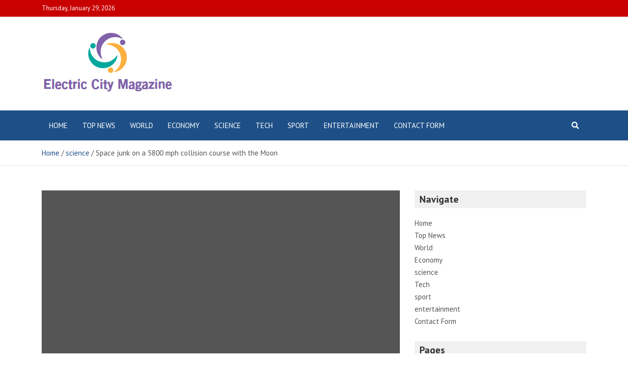

--- FILE ---
content_type: text/html; charset=UTF-8
request_url: https://www.electriccitymagazine.ca/space-junk-on-a-5800-mph-collision-course-with-the-moon/
body_size: 16517
content:
<!doctype html>
<html lang="en-US">
<head>
	<meta charset="UTF-8">
	<meta name="viewport" content="width=device-width, initial-scale=1, shrink-to-fit=no">
	<link rel="profile" href="https://gmpg.org/xfn/11">

	<meta name='robots' content='index, follow, max-image-preview:large, max-snippet:-1, max-video-preview:-1' />

	<!-- This site is optimized with the Yoast SEO plugin v26.8 - https://yoast.com/product/yoast-seo-wordpress/ -->
	<title>Space junk on a 5800 mph collision course with the Moon</title><link rel="preload" as="style" href="https://fonts.googleapis.com/css?family=PT%20Sans%3A300%2C300i%2C400%2C400i%2C500%2C500i%2C700%2C700i&#038;display=swap" /><link rel="stylesheet" href="https://fonts.googleapis.com/css?family=PT%20Sans%3A300%2C300i%2C400%2C400i%2C500%2C500i%2C700%2C700i&#038;display=swap" media="print" onload="this.media='all'" /><noscript><link rel="stylesheet" href="https://fonts.googleapis.com/css?family=PT%20Sans%3A300%2C300i%2C400%2C400i%2C500%2C500i%2C700%2C700i&#038;display=swap" /></noscript>
	<meta name="description" content="CAPE CANAVERAL, Florida (AP) - The moon is about to collapse with three tons of space junk, a punch that will sever a crater that can fit several tractor" />
	<link rel="canonical" href="https://www.electriccitymagazine.ca/space-junk-on-a-5800-mph-collision-course-with-the-moon/" />
	<meta property="og:locale" content="en_US" />
	<meta property="og:type" content="article" />
	<meta property="og:title" content="Space junk on a 5800 mph collision course with the Moon" />
	<meta property="og:description" content="CAPE CANAVERAL, Florida (AP) - The moon is about to collapse with three tons of space junk, a punch that will sever a crater that can fit several tractor" />
	<meta property="og:url" content="https://www.electriccitymagazine.ca/space-junk-on-a-5800-mph-collision-course-with-the-moon/" />
	<meta property="og:site_name" content="Electric City Magazine" />
	<meta property="article:published_time" content="2022-03-02T13:05:59+00:00" />
	<meta property="og:image" content="" />
	<meta name="author" content="Jack Kerouac" />
	<meta name="twitter:card" content="summary_large_image" />
	<meta name="twitter:label1" content="Written by" />
	<meta name="twitter:data1" content="Jack Kerouac" />
	<meta name="twitter:label2" content="Est. reading time" />
	<meta name="twitter:data2" content="4 minutes" />
	<script type="application/ld+json" class="yoast-schema-graph">{"@context":"https://schema.org","@graph":[{"@type":"Article","@id":"https://www.electriccitymagazine.ca/space-junk-on-a-5800-mph-collision-course-with-the-moon/#article","isPartOf":{"@id":"https://www.electriccitymagazine.ca/space-junk-on-a-5800-mph-collision-course-with-the-moon/"},"author":{"name":"Jack Kerouac","@id":"https://www.electriccitymagazine.ca/#/schema/person/5761aac40fbababb90e9fd62ee39bab0"},"headline":"Space junk on a 5800 mph collision course with the Moon","datePublished":"2022-03-02T13:05:59+00:00","mainEntityOfPage":{"@id":"https://www.electriccitymagazine.ca/space-junk-on-a-5800-mph-collision-course-with-the-moon/"},"wordCount":867,"commentCount":0,"publisher":{"@id":"https://www.electriccitymagazine.ca/#organization"},"image":{"@id":"https://www.electriccitymagazine.ca/space-junk-on-a-5800-mph-collision-course-with-the-moon/#primaryimage"},"thumbnailUrl":"https://www.electriccitymagazine.ca/wp-content/uploads/2022/03/Space-junk-on-a-5800-mph-collision-course-with-the.jpeg","articleSection":["science"],"inLanguage":"en-US","potentialAction":[{"@type":"CommentAction","name":"Comment","target":["https://www.electriccitymagazine.ca/space-junk-on-a-5800-mph-collision-course-with-the-moon/#respond"]}]},{"@type":"WebPage","@id":"https://www.electriccitymagazine.ca/space-junk-on-a-5800-mph-collision-course-with-the-moon/","url":"https://www.electriccitymagazine.ca/space-junk-on-a-5800-mph-collision-course-with-the-moon/","name":"Space junk on a 5800 mph collision course with the Moon","isPartOf":{"@id":"https://www.electriccitymagazine.ca/#website"},"primaryImageOfPage":{"@id":"https://www.electriccitymagazine.ca/space-junk-on-a-5800-mph-collision-course-with-the-moon/#primaryimage"},"image":{"@id":"https://www.electriccitymagazine.ca/space-junk-on-a-5800-mph-collision-course-with-the-moon/#primaryimage"},"thumbnailUrl":"https://www.electriccitymagazine.ca/wp-content/uploads/2022/03/Space-junk-on-a-5800-mph-collision-course-with-the.jpeg","datePublished":"2022-03-02T13:05:59+00:00","description":"CAPE CANAVERAL, Florida (AP) - The moon is about to collapse with three tons of space junk, a punch that will sever a crater that can fit several tractor","inLanguage":"en-US","potentialAction":[{"@type":"ReadAction","target":["https://www.electriccitymagazine.ca/space-junk-on-a-5800-mph-collision-course-with-the-moon/"]}]},{"@type":"ImageObject","inLanguage":"en-US","@id":"https://www.electriccitymagazine.ca/space-junk-on-a-5800-mph-collision-course-with-the-moon/#primaryimage","url":"https://www.electriccitymagazine.ca/wp-content/uploads/2022/03/Space-junk-on-a-5800-mph-collision-course-with-the.jpeg","contentUrl":"https://www.electriccitymagazine.ca/wp-content/uploads/2022/03/Space-junk-on-a-5800-mph-collision-course-with-the.jpeg","width":2504,"height":1542,"caption":"Space junk on a 5800 mph collision course with the Moon"},{"@type":"WebSite","@id":"https://www.electriccitymagazine.ca/#website","url":"https://www.electriccitymagazine.ca/","name":"Electric City Magazine","description":"Complete Canadian News World","publisher":{"@id":"https://www.electriccitymagazine.ca/#organization"},"potentialAction":[{"@type":"SearchAction","target":{"@type":"EntryPoint","urlTemplate":"https://www.electriccitymagazine.ca/?s={search_term_string}"},"query-input":{"@type":"PropertyValueSpecification","valueRequired":true,"valueName":"search_term_string"}}],"inLanguage":"en-US"},{"@type":"Organization","@id":"https://www.electriccitymagazine.ca/#organization","name":"electriccitymagazine.ca","url":"https://www.electriccitymagazine.ca/","logo":{"@type":"ImageObject","inLanguage":"en-US","@id":"https://www.electriccitymagazine.ca/#/schema/logo/image/","url":"https://www.electriccitymagazine.ca/wp-content/uploads/2022/01/Electric-City-Magazine-Logo.png","contentUrl":"https://www.electriccitymagazine.ca/wp-content/uploads/2022/01/Electric-City-Magazine-Logo.png","width":399,"height":166,"caption":"electriccitymagazine.ca"},"image":{"@id":"https://www.electriccitymagazine.ca/#/schema/logo/image/"}},{"@type":"Person","@id":"https://www.electriccitymagazine.ca/#/schema/person/5761aac40fbababb90e9fd62ee39bab0","name":"Jack Kerouac","image":{"@type":"ImageObject","inLanguage":"en-US","@id":"https://www.electriccitymagazine.ca/#/schema/person/image/","url":"https://secure.gravatar.com/avatar/ac53a8c5d05f09b8f63c01ab5becf3b1631a021a48e5f04e8e1dda8d8439fb8b?s=96&d=mm&r=g","contentUrl":"https://secure.gravatar.com/avatar/ac53a8c5d05f09b8f63c01ab5becf3b1631a021a48e5f04e8e1dda8d8439fb8b?s=96&d=mm&r=g","caption":"Jack Kerouac"},"description":"\"Reader. Infuriatingly humble coffee enthusiast. Future teen idol. Tv nerd. Explorer. Organizer. Twitter aficionado. Evil music fanatic.\""}]}</script>
	<!-- / Yoast SEO plugin. -->


<link rel='dns-prefetch' href='//fonts.googleapis.com' />
<link href='https://fonts.gstatic.com' crossorigin rel='preconnect' />
<link rel="alternate" type="application/rss+xml" title="Electric City Magazine &raquo; Feed" href="https://www.electriccitymagazine.ca/feed/" />
<link rel="alternate" type="application/rss+xml" title="Electric City Magazine &raquo; Comments Feed" href="https://www.electriccitymagazine.ca/comments/feed/" />
<link rel="alternate" type="application/rss+xml" title="Electric City Magazine &raquo; Space junk on a 5800 mph collision course with the Moon Comments Feed" href="https://www.electriccitymagazine.ca/space-junk-on-a-5800-mph-collision-course-with-the-moon/feed/" />
<link rel="alternate" title="oEmbed (JSON)" type="application/json+oembed" href="https://www.electriccitymagazine.ca/wp-json/oembed/1.0/embed?url=https%3A%2F%2Fwww.electriccitymagazine.ca%2Fspace-junk-on-a-5800-mph-collision-course-with-the-moon%2F" />
<link rel="alternate" title="oEmbed (XML)" type="text/xml+oembed" href="https://www.electriccitymagazine.ca/wp-json/oembed/1.0/embed?url=https%3A%2F%2Fwww.electriccitymagazine.ca%2Fspace-junk-on-a-5800-mph-collision-course-with-the-moon%2F&#038;format=xml" />
<style id='wp-img-auto-sizes-contain-inline-css' type='text/css'>
img:is([sizes=auto i],[sizes^="auto," i]){contain-intrinsic-size:3000px 1500px}
/*# sourceURL=wp-img-auto-sizes-contain-inline-css */
</style>
<style id='wp-emoji-styles-inline-css' type='text/css'>

	img.wp-smiley, img.emoji {
		display: inline !important;
		border: none !important;
		box-shadow: none !important;
		height: 1em !important;
		width: 1em !important;
		margin: 0 0.07em !important;
		vertical-align: -0.1em !important;
		background: none !important;
		padding: 0 !important;
	}
/*# sourceURL=wp-emoji-styles-inline-css */
</style>
<style id='wp-block-library-inline-css' type='text/css'>
:root{--wp-block-synced-color:#7a00df;--wp-block-synced-color--rgb:122,0,223;--wp-bound-block-color:var(--wp-block-synced-color);--wp-editor-canvas-background:#ddd;--wp-admin-theme-color:#007cba;--wp-admin-theme-color--rgb:0,124,186;--wp-admin-theme-color-darker-10:#006ba1;--wp-admin-theme-color-darker-10--rgb:0,107,160.5;--wp-admin-theme-color-darker-20:#005a87;--wp-admin-theme-color-darker-20--rgb:0,90,135;--wp-admin-border-width-focus:2px}@media (min-resolution:192dpi){:root{--wp-admin-border-width-focus:1.5px}}.wp-element-button{cursor:pointer}:root .has-very-light-gray-background-color{background-color:#eee}:root .has-very-dark-gray-background-color{background-color:#313131}:root .has-very-light-gray-color{color:#eee}:root .has-very-dark-gray-color{color:#313131}:root .has-vivid-green-cyan-to-vivid-cyan-blue-gradient-background{background:linear-gradient(135deg,#00d084,#0693e3)}:root .has-purple-crush-gradient-background{background:linear-gradient(135deg,#34e2e4,#4721fb 50%,#ab1dfe)}:root .has-hazy-dawn-gradient-background{background:linear-gradient(135deg,#faaca8,#dad0ec)}:root .has-subdued-olive-gradient-background{background:linear-gradient(135deg,#fafae1,#67a671)}:root .has-atomic-cream-gradient-background{background:linear-gradient(135deg,#fdd79a,#004a59)}:root .has-nightshade-gradient-background{background:linear-gradient(135deg,#330968,#31cdcf)}:root .has-midnight-gradient-background{background:linear-gradient(135deg,#020381,#2874fc)}:root{--wp--preset--font-size--normal:16px;--wp--preset--font-size--huge:42px}.has-regular-font-size{font-size:1em}.has-larger-font-size{font-size:2.625em}.has-normal-font-size{font-size:var(--wp--preset--font-size--normal)}.has-huge-font-size{font-size:var(--wp--preset--font-size--huge)}.has-text-align-center{text-align:center}.has-text-align-left{text-align:left}.has-text-align-right{text-align:right}.has-fit-text{white-space:nowrap!important}#end-resizable-editor-section{display:none}.aligncenter{clear:both}.items-justified-left{justify-content:flex-start}.items-justified-center{justify-content:center}.items-justified-right{justify-content:flex-end}.items-justified-space-between{justify-content:space-between}.screen-reader-text{border:0;clip-path:inset(50%);height:1px;margin:-1px;overflow:hidden;padding:0;position:absolute;width:1px;word-wrap:normal!important}.screen-reader-text:focus{background-color:#ddd;clip-path:none;color:#444;display:block;font-size:1em;height:auto;left:5px;line-height:normal;padding:15px 23px 14px;text-decoration:none;top:5px;width:auto;z-index:100000}html :where(.has-border-color){border-style:solid}html :where([style*=border-top-color]){border-top-style:solid}html :where([style*=border-right-color]){border-right-style:solid}html :where([style*=border-bottom-color]){border-bottom-style:solid}html :where([style*=border-left-color]){border-left-style:solid}html :where([style*=border-width]){border-style:solid}html :where([style*=border-top-width]){border-top-style:solid}html :where([style*=border-right-width]){border-right-style:solid}html :where([style*=border-bottom-width]){border-bottom-style:solid}html :where([style*=border-left-width]){border-left-style:solid}html :where(img[class*=wp-image-]){height:auto;max-width:100%}:where(figure){margin:0 0 1em}html :where(.is-position-sticky){--wp-admin--admin-bar--position-offset:var(--wp-admin--admin-bar--height,0px)}@media screen and (max-width:600px){html :where(.is-position-sticky){--wp-admin--admin-bar--position-offset:0px}}

/*# sourceURL=wp-block-library-inline-css */
</style><style id='global-styles-inline-css' type='text/css'>
:root{--wp--preset--aspect-ratio--square: 1;--wp--preset--aspect-ratio--4-3: 4/3;--wp--preset--aspect-ratio--3-4: 3/4;--wp--preset--aspect-ratio--3-2: 3/2;--wp--preset--aspect-ratio--2-3: 2/3;--wp--preset--aspect-ratio--16-9: 16/9;--wp--preset--aspect-ratio--9-16: 9/16;--wp--preset--color--black: #000000;--wp--preset--color--cyan-bluish-gray: #abb8c3;--wp--preset--color--white: #ffffff;--wp--preset--color--pale-pink: #f78da7;--wp--preset--color--vivid-red: #cf2e2e;--wp--preset--color--luminous-vivid-orange: #ff6900;--wp--preset--color--luminous-vivid-amber: #fcb900;--wp--preset--color--light-green-cyan: #7bdcb5;--wp--preset--color--vivid-green-cyan: #00d084;--wp--preset--color--pale-cyan-blue: #8ed1fc;--wp--preset--color--vivid-cyan-blue: #0693e3;--wp--preset--color--vivid-purple: #9b51e0;--wp--preset--gradient--vivid-cyan-blue-to-vivid-purple: linear-gradient(135deg,rgb(6,147,227) 0%,rgb(155,81,224) 100%);--wp--preset--gradient--light-green-cyan-to-vivid-green-cyan: linear-gradient(135deg,rgb(122,220,180) 0%,rgb(0,208,130) 100%);--wp--preset--gradient--luminous-vivid-amber-to-luminous-vivid-orange: linear-gradient(135deg,rgb(252,185,0) 0%,rgb(255,105,0) 100%);--wp--preset--gradient--luminous-vivid-orange-to-vivid-red: linear-gradient(135deg,rgb(255,105,0) 0%,rgb(207,46,46) 100%);--wp--preset--gradient--very-light-gray-to-cyan-bluish-gray: linear-gradient(135deg,rgb(238,238,238) 0%,rgb(169,184,195) 100%);--wp--preset--gradient--cool-to-warm-spectrum: linear-gradient(135deg,rgb(74,234,220) 0%,rgb(151,120,209) 20%,rgb(207,42,186) 40%,rgb(238,44,130) 60%,rgb(251,105,98) 80%,rgb(254,248,76) 100%);--wp--preset--gradient--blush-light-purple: linear-gradient(135deg,rgb(255,206,236) 0%,rgb(152,150,240) 100%);--wp--preset--gradient--blush-bordeaux: linear-gradient(135deg,rgb(254,205,165) 0%,rgb(254,45,45) 50%,rgb(107,0,62) 100%);--wp--preset--gradient--luminous-dusk: linear-gradient(135deg,rgb(255,203,112) 0%,rgb(199,81,192) 50%,rgb(65,88,208) 100%);--wp--preset--gradient--pale-ocean: linear-gradient(135deg,rgb(255,245,203) 0%,rgb(182,227,212) 50%,rgb(51,167,181) 100%);--wp--preset--gradient--electric-grass: linear-gradient(135deg,rgb(202,248,128) 0%,rgb(113,206,126) 100%);--wp--preset--gradient--midnight: linear-gradient(135deg,rgb(2,3,129) 0%,rgb(40,116,252) 100%);--wp--preset--font-size--small: 13px;--wp--preset--font-size--medium: 20px;--wp--preset--font-size--large: 36px;--wp--preset--font-size--x-large: 42px;--wp--preset--spacing--20: 0.44rem;--wp--preset--spacing--30: 0.67rem;--wp--preset--spacing--40: 1rem;--wp--preset--spacing--50: 1.5rem;--wp--preset--spacing--60: 2.25rem;--wp--preset--spacing--70: 3.38rem;--wp--preset--spacing--80: 5.06rem;--wp--preset--shadow--natural: 6px 6px 9px rgba(0, 0, 0, 0.2);--wp--preset--shadow--deep: 12px 12px 50px rgba(0, 0, 0, 0.4);--wp--preset--shadow--sharp: 6px 6px 0px rgba(0, 0, 0, 0.2);--wp--preset--shadow--outlined: 6px 6px 0px -3px rgb(255, 255, 255), 6px 6px rgb(0, 0, 0);--wp--preset--shadow--crisp: 6px 6px 0px rgb(0, 0, 0);}:where(.is-layout-flex){gap: 0.5em;}:where(.is-layout-grid){gap: 0.5em;}body .is-layout-flex{display: flex;}.is-layout-flex{flex-wrap: wrap;align-items: center;}.is-layout-flex > :is(*, div){margin: 0;}body .is-layout-grid{display: grid;}.is-layout-grid > :is(*, div){margin: 0;}:where(.wp-block-columns.is-layout-flex){gap: 2em;}:where(.wp-block-columns.is-layout-grid){gap: 2em;}:where(.wp-block-post-template.is-layout-flex){gap: 1.25em;}:where(.wp-block-post-template.is-layout-grid){gap: 1.25em;}.has-black-color{color: var(--wp--preset--color--black) !important;}.has-cyan-bluish-gray-color{color: var(--wp--preset--color--cyan-bluish-gray) !important;}.has-white-color{color: var(--wp--preset--color--white) !important;}.has-pale-pink-color{color: var(--wp--preset--color--pale-pink) !important;}.has-vivid-red-color{color: var(--wp--preset--color--vivid-red) !important;}.has-luminous-vivid-orange-color{color: var(--wp--preset--color--luminous-vivid-orange) !important;}.has-luminous-vivid-amber-color{color: var(--wp--preset--color--luminous-vivid-amber) !important;}.has-light-green-cyan-color{color: var(--wp--preset--color--light-green-cyan) !important;}.has-vivid-green-cyan-color{color: var(--wp--preset--color--vivid-green-cyan) !important;}.has-pale-cyan-blue-color{color: var(--wp--preset--color--pale-cyan-blue) !important;}.has-vivid-cyan-blue-color{color: var(--wp--preset--color--vivid-cyan-blue) !important;}.has-vivid-purple-color{color: var(--wp--preset--color--vivid-purple) !important;}.has-black-background-color{background-color: var(--wp--preset--color--black) !important;}.has-cyan-bluish-gray-background-color{background-color: var(--wp--preset--color--cyan-bluish-gray) !important;}.has-white-background-color{background-color: var(--wp--preset--color--white) !important;}.has-pale-pink-background-color{background-color: var(--wp--preset--color--pale-pink) !important;}.has-vivid-red-background-color{background-color: var(--wp--preset--color--vivid-red) !important;}.has-luminous-vivid-orange-background-color{background-color: var(--wp--preset--color--luminous-vivid-orange) !important;}.has-luminous-vivid-amber-background-color{background-color: var(--wp--preset--color--luminous-vivid-amber) !important;}.has-light-green-cyan-background-color{background-color: var(--wp--preset--color--light-green-cyan) !important;}.has-vivid-green-cyan-background-color{background-color: var(--wp--preset--color--vivid-green-cyan) !important;}.has-pale-cyan-blue-background-color{background-color: var(--wp--preset--color--pale-cyan-blue) !important;}.has-vivid-cyan-blue-background-color{background-color: var(--wp--preset--color--vivid-cyan-blue) !important;}.has-vivid-purple-background-color{background-color: var(--wp--preset--color--vivid-purple) !important;}.has-black-border-color{border-color: var(--wp--preset--color--black) !important;}.has-cyan-bluish-gray-border-color{border-color: var(--wp--preset--color--cyan-bluish-gray) !important;}.has-white-border-color{border-color: var(--wp--preset--color--white) !important;}.has-pale-pink-border-color{border-color: var(--wp--preset--color--pale-pink) !important;}.has-vivid-red-border-color{border-color: var(--wp--preset--color--vivid-red) !important;}.has-luminous-vivid-orange-border-color{border-color: var(--wp--preset--color--luminous-vivid-orange) !important;}.has-luminous-vivid-amber-border-color{border-color: var(--wp--preset--color--luminous-vivid-amber) !important;}.has-light-green-cyan-border-color{border-color: var(--wp--preset--color--light-green-cyan) !important;}.has-vivid-green-cyan-border-color{border-color: var(--wp--preset--color--vivid-green-cyan) !important;}.has-pale-cyan-blue-border-color{border-color: var(--wp--preset--color--pale-cyan-blue) !important;}.has-vivid-cyan-blue-border-color{border-color: var(--wp--preset--color--vivid-cyan-blue) !important;}.has-vivid-purple-border-color{border-color: var(--wp--preset--color--vivid-purple) !important;}.has-vivid-cyan-blue-to-vivid-purple-gradient-background{background: var(--wp--preset--gradient--vivid-cyan-blue-to-vivid-purple) !important;}.has-light-green-cyan-to-vivid-green-cyan-gradient-background{background: var(--wp--preset--gradient--light-green-cyan-to-vivid-green-cyan) !important;}.has-luminous-vivid-amber-to-luminous-vivid-orange-gradient-background{background: var(--wp--preset--gradient--luminous-vivid-amber-to-luminous-vivid-orange) !important;}.has-luminous-vivid-orange-to-vivid-red-gradient-background{background: var(--wp--preset--gradient--luminous-vivid-orange-to-vivid-red) !important;}.has-very-light-gray-to-cyan-bluish-gray-gradient-background{background: var(--wp--preset--gradient--very-light-gray-to-cyan-bluish-gray) !important;}.has-cool-to-warm-spectrum-gradient-background{background: var(--wp--preset--gradient--cool-to-warm-spectrum) !important;}.has-blush-light-purple-gradient-background{background: var(--wp--preset--gradient--blush-light-purple) !important;}.has-blush-bordeaux-gradient-background{background: var(--wp--preset--gradient--blush-bordeaux) !important;}.has-luminous-dusk-gradient-background{background: var(--wp--preset--gradient--luminous-dusk) !important;}.has-pale-ocean-gradient-background{background: var(--wp--preset--gradient--pale-ocean) !important;}.has-electric-grass-gradient-background{background: var(--wp--preset--gradient--electric-grass) !important;}.has-midnight-gradient-background{background: var(--wp--preset--gradient--midnight) !important;}.has-small-font-size{font-size: var(--wp--preset--font-size--small) !important;}.has-medium-font-size{font-size: var(--wp--preset--font-size--medium) !important;}.has-large-font-size{font-size: var(--wp--preset--font-size--large) !important;}.has-x-large-font-size{font-size: var(--wp--preset--font-size--x-large) !important;}
/*# sourceURL=global-styles-inline-css */
</style>

<style id='classic-theme-styles-inline-css' type='text/css'>
/*! This file is auto-generated */
.wp-block-button__link{color:#fff;background-color:#32373c;border-radius:9999px;box-shadow:none;text-decoration:none;padding:calc(.667em + 2px) calc(1.333em + 2px);font-size:1.125em}.wp-block-file__button{background:#32373c;color:#fff;text-decoration:none}
/*# sourceURL=/wp-includes/css/classic-themes.min.css */
</style>
<link rel='stylesheet' id='dashicons-css' href='https://www.electriccitymagazine.ca/wp-includes/css/dashicons.min.css?ver=6.9' type='text/css' media='all' />
<link rel='stylesheet' id='admin-bar-css' href='https://www.electriccitymagazine.ca/wp-includes/css/admin-bar.min.css?ver=6.9' type='text/css' media='all' />
<style id='admin-bar-inline-css' type='text/css'>

    /* Hide CanvasJS credits for P404 charts specifically */
    #p404RedirectChart .canvasjs-chart-credit {
        display: none !important;
    }
    
    #p404RedirectChart canvas {
        border-radius: 6px;
    }

    .p404-redirect-adminbar-weekly-title {
        font-weight: bold;
        font-size: 14px;
        color: #fff;
        margin-bottom: 6px;
    }

    #wpadminbar #wp-admin-bar-p404_free_top_button .ab-icon:before {
        content: "\f103";
        color: #dc3545;
        top: 3px;
    }
    
    #wp-admin-bar-p404_free_top_button .ab-item {
        min-width: 80px !important;
        padding: 0px !important;
    }
    
    /* Ensure proper positioning and z-index for P404 dropdown */
    .p404-redirect-adminbar-dropdown-wrap { 
        min-width: 0; 
        padding: 0;
        position: static !important;
    }
    
    #wpadminbar #wp-admin-bar-p404_free_top_button_dropdown {
        position: static !important;
    }
    
    #wpadminbar #wp-admin-bar-p404_free_top_button_dropdown .ab-item {
        padding: 0 !important;
        margin: 0 !important;
    }
    
    .p404-redirect-dropdown-container {
        min-width: 340px;
        padding: 18px 18px 12px 18px;
        background: #23282d !important;
        color: #fff;
        border-radius: 12px;
        box-shadow: 0 8px 32px rgba(0,0,0,0.25);
        margin-top: 10px;
        position: relative !important;
        z-index: 999999 !important;
        display: block !important;
        border: 1px solid #444;
    }
    
    /* Ensure P404 dropdown appears on hover */
    #wpadminbar #wp-admin-bar-p404_free_top_button .p404-redirect-dropdown-container { 
        display: none !important;
    }
    
    #wpadminbar #wp-admin-bar-p404_free_top_button:hover .p404-redirect-dropdown-container { 
        display: block !important;
    }
    
    #wpadminbar #wp-admin-bar-p404_free_top_button:hover #wp-admin-bar-p404_free_top_button_dropdown .p404-redirect-dropdown-container {
        display: block !important;
    }
    
    .p404-redirect-card {
        background: #2c3338;
        border-radius: 8px;
        padding: 18px 18px 12px 18px;
        box-shadow: 0 2px 8px rgba(0,0,0,0.07);
        display: flex;
        flex-direction: column;
        align-items: flex-start;
        border: 1px solid #444;
    }
    
    .p404-redirect-btn {
        display: inline-block;
        background: #dc3545;
        color: #fff !important;
        font-weight: bold;
        padding: 5px 22px;
        border-radius: 8px;
        text-decoration: none;
        font-size: 17px;
        transition: background 0.2s, box-shadow 0.2s;
        margin-top: 8px;
        box-shadow: 0 2px 8px rgba(220,53,69,0.15);
        text-align: center;
        line-height: 1.6;
    }
    
    .p404-redirect-btn:hover {
        background: #c82333;
        color: #fff !important;
        box-shadow: 0 4px 16px rgba(220,53,69,0.25);
    }
    
    /* Prevent conflicts with other admin bar dropdowns */
    #wpadminbar .ab-top-menu > li:hover > .ab-item,
    #wpadminbar .ab-top-menu > li.hover > .ab-item {
        z-index: auto;
    }
    
    #wpadminbar #wp-admin-bar-p404_free_top_button:hover > .ab-item {
        z-index: 999998 !important;
    }
    
/*# sourceURL=admin-bar-inline-css */
</style>
<link rel='stylesheet' id='bootstrap-style-css' href='https://www.electriccitymagazine.ca/wp-content/themes/mags-pro/assets/library/bootstrap/css/bootstrap.min.css?ver=4.0.0' type='text/css' media='all' />
<link rel='stylesheet' id='font-awesome-style-css' href='https://www.electriccitymagazine.ca/wp-content/themes/mags-pro/assets/library/font-awesome/css/all.min.css?ver=5.7.2' type='text/css' media='all' />

<link rel='stylesheet' id='owl-carousel-css' href='https://www.electriccitymagazine.ca/wp-content/themes/mags-pro/assets/library/owl-carousel/owl.carousel.min.css?ver=2.3.4' type='text/css' media='all' />
<link rel='stylesheet' id='mags-style-css' href='https://www.electriccitymagazine.ca/wp-content/themes/mags-pro/style.css?ver=6.9' type='text/css' media='all' />
<script type="text/javascript" src="https://www.electriccitymagazine.ca/wp-includes/js/jquery/jquery.min.js?ver=3.7.1" id="jquery-core-js" defer></script>

<script type="text/javascript" id="jquery-js-after">window.addEventListener('DOMContentLoaded', function() {
/* <![CDATA[ */
jQuery(document).ready(function() {
	jQuery(".5958f0e84ac0a029bdce16a85a63b127").click(function() {
		jQuery.post(
			"https://www.electriccitymagazine.ca/wp-admin/admin-ajax.php", {
				"action": "quick_adsense_onpost_ad_click",
				"quick_adsense_onpost_ad_index": jQuery(this).attr("data-index"),
				"quick_adsense_nonce": "df50f23041",
			}, function(response) { }
		);
	});
});

//# sourceURL=jquery-js-after
/* ]]> */
});</script>
<link rel="https://api.w.org/" href="https://www.electriccitymagazine.ca/wp-json/" /><link rel="alternate" title="JSON" type="application/json" href="https://www.electriccitymagazine.ca/wp-json/wp/v2/posts/3833" /><link rel="EditURI" type="application/rsd+xml" title="RSD" href="https://www.electriccitymagazine.ca/xmlrpc.php?rsd" />
<meta name="generator" content="WordPress 6.9" />
<link rel='shortlink' href='https://www.electriccitymagazine.ca/?p=3833' />
<meta name="google-site-verification" content="xdqryiEk5VFZdq96AgEPlLJhvjj3XKH6z5GuEfRprL4" />

<link rel="pingback" href="https://www.electriccitymagazine.ca/xmlrpc.php">
	<style type="text/css">
				@media (min-width: 768px) {
				}
		@media (min-width: 992px) {
					}
		@media (min-width: 768px) and (max-width: 991px) {
					}
			</style>

		<style type="text/css">
					.site-title,
			.site-description {
				position: absolute;
				clip: rect(1px, 1px, 1px, 1px);
			}
				</style>
		<style type="text/css" id="custom-background-css">
body.custom-background { background-color: #ffffff; }
</style>
	<style type="text/css">.saboxplugin-wrap{-webkit-box-sizing:border-box;-moz-box-sizing:border-box;-ms-box-sizing:border-box;box-sizing:border-box;border:1px solid #eee;width:100%;clear:both;display:block;overflow:hidden;word-wrap:break-word;position:relative}.saboxplugin-wrap .saboxplugin-gravatar{float:left;padding:0 20px 20px 20px}.saboxplugin-wrap .saboxplugin-gravatar img{max-width:100px;height:auto;border-radius:0;}.saboxplugin-wrap .saboxplugin-authorname{font-size:18px;line-height:1;margin:20px 0 0 20px;display:block}.saboxplugin-wrap .saboxplugin-authorname a{text-decoration:none}.saboxplugin-wrap .saboxplugin-authorname a:focus{outline:0}.saboxplugin-wrap .saboxplugin-desc{display:block;margin:5px 20px}.saboxplugin-wrap .saboxplugin-desc a{text-decoration:underline}.saboxplugin-wrap .saboxplugin-desc p{margin:5px 0 12px}.saboxplugin-wrap .saboxplugin-web{margin:0 20px 15px;text-align:left}.saboxplugin-wrap .sab-web-position{text-align:right}.saboxplugin-wrap .saboxplugin-web a{color:#ccc;text-decoration:none}.saboxplugin-wrap .saboxplugin-socials{position:relative;display:block;background:#fcfcfc;padding:5px;border-top:1px solid #eee}.saboxplugin-wrap .saboxplugin-socials a svg{width:20px;height:20px}.saboxplugin-wrap .saboxplugin-socials a svg .st2{fill:#fff; transform-origin:center center;}.saboxplugin-wrap .saboxplugin-socials a svg .st1{fill:rgba(0,0,0,.3)}.saboxplugin-wrap .saboxplugin-socials a:hover{opacity:.8;-webkit-transition:opacity .4s;-moz-transition:opacity .4s;-o-transition:opacity .4s;transition:opacity .4s;box-shadow:none!important;-webkit-box-shadow:none!important}.saboxplugin-wrap .saboxplugin-socials .saboxplugin-icon-color{box-shadow:none;padding:0;border:0;-webkit-transition:opacity .4s;-moz-transition:opacity .4s;-o-transition:opacity .4s;transition:opacity .4s;display:inline-block;color:#fff;font-size:0;text-decoration:inherit;margin:5px;-webkit-border-radius:0;-moz-border-radius:0;-ms-border-radius:0;-o-border-radius:0;border-radius:0;overflow:hidden}.saboxplugin-wrap .saboxplugin-socials .saboxplugin-icon-grey{text-decoration:inherit;box-shadow:none;position:relative;display:-moz-inline-stack;display:inline-block;vertical-align:middle;zoom:1;margin:10px 5px;color:#444;fill:#444}.clearfix:after,.clearfix:before{content:' ';display:table;line-height:0;clear:both}.ie7 .clearfix{zoom:1}.saboxplugin-socials.sabox-colored .saboxplugin-icon-color .sab-twitch{border-color:#38245c}.saboxplugin-socials.sabox-colored .saboxplugin-icon-color .sab-behance{border-color:#003eb0}.saboxplugin-socials.sabox-colored .saboxplugin-icon-color .sab-deviantart{border-color:#036824}.saboxplugin-socials.sabox-colored .saboxplugin-icon-color .sab-digg{border-color:#00327c}.saboxplugin-socials.sabox-colored .saboxplugin-icon-color .sab-dribbble{border-color:#ba1655}.saboxplugin-socials.sabox-colored .saboxplugin-icon-color .sab-facebook{border-color:#1e2e4f}.saboxplugin-socials.sabox-colored .saboxplugin-icon-color .sab-flickr{border-color:#003576}.saboxplugin-socials.sabox-colored .saboxplugin-icon-color .sab-github{border-color:#264874}.saboxplugin-socials.sabox-colored .saboxplugin-icon-color .sab-google{border-color:#0b51c5}.saboxplugin-socials.sabox-colored .saboxplugin-icon-color .sab-html5{border-color:#902e13}.saboxplugin-socials.sabox-colored .saboxplugin-icon-color .sab-instagram{border-color:#1630aa}.saboxplugin-socials.sabox-colored .saboxplugin-icon-color .sab-linkedin{border-color:#00344f}.saboxplugin-socials.sabox-colored .saboxplugin-icon-color .sab-pinterest{border-color:#5b040e}.saboxplugin-socials.sabox-colored .saboxplugin-icon-color .sab-reddit{border-color:#992900}.saboxplugin-socials.sabox-colored .saboxplugin-icon-color .sab-rss{border-color:#a43b0a}.saboxplugin-socials.sabox-colored .saboxplugin-icon-color .sab-sharethis{border-color:#5d8420}.saboxplugin-socials.sabox-colored .saboxplugin-icon-color .sab-soundcloud{border-color:#995200}.saboxplugin-socials.sabox-colored .saboxplugin-icon-color .sab-spotify{border-color:#0f612c}.saboxplugin-socials.sabox-colored .saboxplugin-icon-color .sab-stackoverflow{border-color:#a95009}.saboxplugin-socials.sabox-colored .saboxplugin-icon-color .sab-steam{border-color:#006388}.saboxplugin-socials.sabox-colored .saboxplugin-icon-color .sab-user_email{border-color:#b84e05}.saboxplugin-socials.sabox-colored .saboxplugin-icon-color .sab-tumblr{border-color:#10151b}.saboxplugin-socials.sabox-colored .saboxplugin-icon-color .sab-twitter{border-color:#0967a0}.saboxplugin-socials.sabox-colored .saboxplugin-icon-color .sab-vimeo{border-color:#0d7091}.saboxplugin-socials.sabox-colored .saboxplugin-icon-color .sab-windows{border-color:#003f71}.saboxplugin-socials.sabox-colored .saboxplugin-icon-color .sab-whatsapp{border-color:#003f71}.saboxplugin-socials.sabox-colored .saboxplugin-icon-color .sab-wordpress{border-color:#0f3647}.saboxplugin-socials.sabox-colored .saboxplugin-icon-color .sab-yahoo{border-color:#14002d}.saboxplugin-socials.sabox-colored .saboxplugin-icon-color .sab-youtube{border-color:#900}.saboxplugin-socials.sabox-colored .saboxplugin-icon-color .sab-xing{border-color:#000202}.saboxplugin-socials.sabox-colored .saboxplugin-icon-color .sab-mixcloud{border-color:#2475a0}.saboxplugin-socials.sabox-colored .saboxplugin-icon-color .sab-vk{border-color:#243549}.saboxplugin-socials.sabox-colored .saboxplugin-icon-color .sab-medium{border-color:#00452c}.saboxplugin-socials.sabox-colored .saboxplugin-icon-color .sab-quora{border-color:#420e00}.saboxplugin-socials.sabox-colored .saboxplugin-icon-color .sab-meetup{border-color:#9b181c}.saboxplugin-socials.sabox-colored .saboxplugin-icon-color .sab-goodreads{border-color:#000}.saboxplugin-socials.sabox-colored .saboxplugin-icon-color .sab-snapchat{border-color:#999700}.saboxplugin-socials.sabox-colored .saboxplugin-icon-color .sab-500px{border-color:#00557f}.saboxplugin-socials.sabox-colored .saboxplugin-icon-color .sab-mastodont{border-color:#185886}.sabox-plus-item{margin-bottom:20px}@media screen and (max-width:480px){.saboxplugin-wrap{text-align:center}.saboxplugin-wrap .saboxplugin-gravatar{float:none;padding:20px 0;text-align:center;margin:0 auto;display:block}.saboxplugin-wrap .saboxplugin-gravatar img{float:none;display:inline-block;display:-moz-inline-stack;vertical-align:middle;zoom:1}.saboxplugin-wrap .saboxplugin-desc{margin:0 10px 20px;text-align:center}.saboxplugin-wrap .saboxplugin-authorname{text-align:center;margin:10px 0 20px}}body .saboxplugin-authorname a,body .saboxplugin-authorname a:hover{box-shadow:none;-webkit-box-shadow:none}a.sab-profile-edit{font-size:16px!important;line-height:1!important}.sab-edit-settings a,a.sab-profile-edit{color:#0073aa!important;box-shadow:none!important;-webkit-box-shadow:none!important}.sab-edit-settings{margin-right:15px;position:absolute;right:0;z-index:2;bottom:10px;line-height:20px}.sab-edit-settings i{margin-left:5px}.saboxplugin-socials{line-height:1!important}.rtl .saboxplugin-wrap .saboxplugin-gravatar{float:right}.rtl .saboxplugin-wrap .saboxplugin-authorname{display:flex;align-items:center}.rtl .saboxplugin-wrap .saboxplugin-authorname .sab-profile-edit{margin-right:10px}.rtl .sab-edit-settings{right:auto;left:0}img.sab-custom-avatar{max-width:75px;}.saboxplugin-wrap {margin-top:0px; margin-bottom:0px; padding: 0px 0px }.saboxplugin-wrap .saboxplugin-authorname {font-size:18px; line-height:25px;}.saboxplugin-wrap .saboxplugin-desc p, .saboxplugin-wrap .saboxplugin-desc {font-size:14px !important; line-height:21px !important;}.saboxplugin-wrap .saboxplugin-web {font-size:14px;}.saboxplugin-wrap .saboxplugin-socials a svg {width:18px;height:18px;}</style><link rel="icon" href="https://www.electriccitymagazine.ca/wp-content/uploads/2025/01/electriccitymagazine-favicon.png" sizes="32x32" />
<link rel="icon" href="https://www.electriccitymagazine.ca/wp-content/uploads/2025/01/electriccitymagazine-favicon.png" sizes="192x192" />
<link rel="apple-touch-icon" href="https://www.electriccitymagazine.ca/wp-content/uploads/2025/01/electriccitymagazine-favicon.png" />
<meta name="msapplication-TileImage" content="https://www.electriccitymagazine.ca/wp-content/uploads/2025/01/electriccitymagazine-favicon.png" />
<noscript><style id="rocket-lazyload-nojs-css">.rll-youtube-player, [data-lazy-src]{display:none !important;}</style></noscript></head>

<body data-rsssl=1 class="wp-singular post-template-default single single-post postid-3833 single-format-standard custom-background wp-custom-logo wp-theme-mags-pro theme-body group-blog">

<div id="page" class="site">
	<a class="skip-link screen-reader-text" href="#content">Skip to content</a>
	
	<header id="masthead" class="site-header">
					<div class="info-bar">
				<div class="container">
					<div class="row gutter-10">
						<div class="col-12 col-sm contact-section">
							<div class="date">
								<ul><li>Thursday, January 29, 2026</li></ul>
							</div>
						</div><!-- .contact-section -->

											</div><!-- .row -->
          		</div><!-- .container -->
        	</div><!-- .infobar -->
        			<div class="navbar-head" >
				<div class="container">
					<div class="row align-items-center justify-content-lg-between">
						<div class="col-auto site-branding navbar-brand">
							<a href="https://www.electriccitymagazine.ca/" class="custom-logo-link" rel="home"><img width="270" height="126" src="data:image/svg+xml,%3Csvg%20xmlns='http://www.w3.org/2000/svg'%20viewBox='0%200%20270%20126'%3E%3C/svg%3E" class="custom-logo" alt="Electric City Magazine" decoding="async" data-lazy-src="https://www.electriccitymagazine.ca/wp-content/uploads/2025/01/electriccitymagazine-logo.png" /><noscript><img width="270" height="126" src="https://www.electriccitymagazine.ca/wp-content/uploads/2025/01/electriccitymagazine-logo.png" class="custom-logo" alt="Electric City Magazine" decoding="async" /></noscript></a>							<div class="site-title-wrap">
																	<h2 class="site-title"><a class="site-title-link" href="https://www.electriccitymagazine.ca/" rel="home">Electric City Magazine</a></h2>
																	<p class="site-description">Complete Canadian News World</p>
															</div><!-- .site-title-wrap -->
						</div><!-- .site-branding .navbar-brand -->
											</div><!-- .row -->
				</div><!-- .container -->
			</div><!-- .navbar-head -->
				<nav class="navbar navbar-expand-lg" id="sticky-navigation-bar">
			<div class="container navbar-header-container">

				
				<div class="container navigation-icons-wrap justify-content-between d-lg-none">
					<button class="navbar-toggler menu-toggle" type="button" data-toggle="collapse" data-target="#navbarCollapse" aria-controls="navbarCollapse" aria-expanded="false" aria-label="Toggle navigation"></button>
					<span class="search-toggle"></span>
				</div><!-- .navigation-icons-wrap -->

				
				<div class="navbar-main">
					<span class="search-toggle"></span>
					<div class="search-block off">
						<div class="container">
							<form action="https://www.electriccitymagazine.ca/" method="get" class="search-form">
	<label class="assistive-text"> Search </label>
	<div class="input-group">
		<input type="search" value="" placeholder="Search" class="form-control s" name="s">
		<div class="input-group-prepend">
			<button class="btn btn-theme">Search</button>
		</div>
	</div>
</form><!-- .search-form -->
						</div><!-- .container -->
					</div><!-- .search-box -->
					<div class="collapse navbar-collapse" id="navbarCollapse">
						<div id="site-navigation" class="main-navigation nav-uppercase" role="navigation">
							<ul class="nav-menu navbar-nav"><li id="menu-item-530" class="menu-item menu-item-type-custom menu-item-object-custom menu-item-home menu-item-530"><a href="https://www.electriccitymagazine.ca">Home</a></li>
<li id="menu-item-531" class="menu-item menu-item-type-taxonomy menu-item-object-category menu-item-531"><a href="https://www.electriccitymagazine.ca/top-news/">Top News</a></li>
<li id="menu-item-532" class="menu-item menu-item-type-taxonomy menu-item-object-category menu-item-532"><a href="https://www.electriccitymagazine.ca/world/">World</a></li>
<li id="menu-item-533" class="menu-item menu-item-type-taxonomy menu-item-object-category menu-item-533"><a href="https://www.electriccitymagazine.ca/economy/">Economy</a></li>
<li id="menu-item-534" class="menu-item menu-item-type-taxonomy menu-item-object-category current-post-ancestor current-menu-parent current-post-parent menu-item-534"><a href="https://www.electriccitymagazine.ca/science/">science</a></li>
<li id="menu-item-535" class="menu-item menu-item-type-taxonomy menu-item-object-category menu-item-535"><a href="https://www.electriccitymagazine.ca/tech/">Tech</a></li>
<li id="menu-item-536" class="menu-item menu-item-type-taxonomy menu-item-object-category menu-item-536"><a href="https://www.electriccitymagazine.ca/sport/">sport</a></li>
<li id="menu-item-537" class="menu-item menu-item-type-taxonomy menu-item-object-category menu-item-537"><a href="https://www.electriccitymagazine.ca/entertainment/">entertainment</a></li>
<li id="menu-item-40301" class="menu-item menu-item-type-post_type menu-item-object-page menu-item-40301"><a href="https://www.electriccitymagazine.ca/contact-form/">Contact Form</a></li>
</ul>						</div><!-- #site-navigation .main-navigation -->
					</div><!-- .navbar-collapse -->
				</div><!-- .navbar-main -->
							</div><!-- .navbar-header-container -->
		</nav><!-- .navbar -->

		
					<div id="breadcrumb">
				<div class="container">
					<div role="navigation" aria-label="Breadcrumbs" class="breadcrumb-trail breadcrumbs" itemprop="breadcrumb"><ul class="trail-items" itemscope itemtype="http://schema.org/BreadcrumbList"><meta name="numberOfItems" content="3" /><meta name="itemListOrder" content="Ascending" /><li itemprop="itemListElement" itemscope itemtype="http://schema.org/ListItem" class="trail-item trail-begin"><a href="https://www.electriccitymagazine.ca/" rel="home" itemprop="item"><span itemprop="name">Home</span></a><meta itemprop="position" content="1" /></li><li itemprop="itemListElement" itemscope itemtype="http://schema.org/ListItem" class="trail-item"><a href="https://www.electriccitymagazine.ca/science/" itemprop="item"><span itemprop="name">science</span></a><meta itemprop="position" content="2" /></li><li itemprop="itemListElement" itemscope itemtype="http://schema.org/ListItem" class="trail-item trail-end"><span itemprop="name">Space junk on a 5800 mph collision course with the Moon</span><meta itemprop="position" content="3" /></li></ul></div>				</div>
			</div><!-- .breadcrumb -->
			</header><!-- #masthead -->
	<div id="content" class="site-content">
					<div class="container">
				<div class="row justify-content-center site-content-row">
		<div id="primary" class="col-lg-8 content-area">		<main id="main" class="site-main">

				<div class="post-3833 post type-post status-publish format-standard has-post-thumbnail hentry category-science">

		
					<figure class="post-featured-image page-single-img-wrap">
						<div data-bg="https://www.electriccitymagazine.ca/wp-content/uploads/2022/03/Space-junk-on-a-5800-mph-collision-course-with-the.jpeg" class="post-img rocket-lazyload" style=""></div>
					</figure><!-- .post-featured-image .page-single-img-wrap -->

				
				<div class="entry-meta category-meta">
					<div class="cat-links">
				<a class="cat-links-21" href="https://www.electriccitymagazine.ca/science/">science</a>
			</div>
				</div><!-- .entry-meta -->

			
					<header class="entry-header">
				<h1 class="entry-title">Space junk on a 5800 mph collision course with the Moon</h1>
									<div class="entry-meta">
						<div class="date"><a href="https://www.electriccitymagazine.ca/space-junk-on-a-5800-mph-collision-course-with-the-moon/" title="Space junk on a 5800 mph collision course with the Moon">March 2, 2022</a> </div> <div class="by-author vcard author"><a href="https://www.electriccitymagazine.ca/author/vihaan/">Jack Kerouac</a> </div>											</div><!-- .entry-meta -->
								</header>
		
			<div class="entry-content">
				<div data-key="article">
<p class="Component-root-0-2-83 Component-p-0-2-74">CAPE CANAVERAL, Florida (AP) &#8211; The moon is about to collapse with three tons of space junk, a punch that will sever a crater that can fit several tractor semi-trailers.</p>
<p class="Component-root-0-2-83 Component-p-0-2-74">The remaining rocket will smash into the far side of the moon at 5,800 mph (9,300 kph) on Friday, out of the prying eyes of telescopes.  It can take weeks, even months, to confirm the effect with satellite images.</p>
<p class="Component-root-0-2-83 Component-p-0-2-74">Experts believe it&#8217;s been rolling randomly through space, ever since China launched it nearly a decade ago.  But Chinese officials doubt it&#8217;s theirs.</p>
<p class="Component-root-0-2-83 Component-p-0-2-74">Regardless of who it is, scientists predict that the object will dig a hole 33 feet to 66 feet (10 to 20 meters) wide and send moon dust flying hundreds of miles (kilometres) across the barren, blistered surface.</p>
<p class="Component-root-0-2-83 Component-p-0-2-74">It&#8217;s relatively easy to keep track of low-orbit space junk.  Objects blasting deep into space are unlikely to collide with anything, and these distant pieces are usually forgotten, except for a few observers who enjoy playing the celestial detective on the side.</p>
<p class="Component-root-0-2-83 Component-p-0-2-74">SpaceX originally took a rap for the upcoming lunar litter after asteroid tracker Bill Gray set its collision course in January.  He corrected himself a month later, saying the &#8220;mysterious&#8221; object wasn&#8217;t a SpaceX Falcon rocket from NASA&#8217;s 2015 Deep Space Climate Observatory launch.</p>
<p class="Component-root-0-2-83 Component-p-0-2-74">Gray said it was likely the third stage of a Chinese rocket that sent a test sample capsule to the moon and back in 2014. But Chinese ministry officials said the upper stage reentered Earth&#8217;s atmosphere and burned up.</p>
<div data-key="media-placeholder">
<div class="YoutubeEmbed youtubeEmbed">
<div class="vertical-wrapper"><img decoding="async" alt="Rate" class="ratio" src="data:image/svg+xml,%3Csvg%20xmlns='http://www.w3.org/2000/svg'%20viewBox='0%200%200%200'%3E%3C/svg%3E" data-lazy-src="[data-uri]"/><noscript><img decoding="async" alt="Rate" class="ratio" src="[data-uri]"/></noscript></div>
<div class="youtube-player" id="youtube-wrapper-KEi7bh6dqXE-article"><img decoding="async" class="thumbnail" src="" alt="youtube video thumbnail"/></div>
</div>
</div>
<p class="Component-root-0-2-83 Component-p-0-2-74">But there have been two Chinese missions with similar names &#8211; the test flight and the 2020 return to the moon mission &#8211; and US observers believe the two are getting mixed up.</p>
<p class="Component-root-0-2-83 Component-p-0-2-74">The US Space Command, which tracks low-lying space junk, confirmed Tuesday that China&#8217;s upper stage of the 2014 lunar mission was never de-orbited, as previously described in its database.  But she couldn&#8217;t confirm the country of origin of the thing about to hit the moon.</p>
<p class="Component-root-0-2-83 Component-p-0-2-74">&#8220;We are focused on things closest to Earth,&#8221; a company spokesperson said in a statement.</p>
<p class="Component-root-0-2-83 Component-p-0-2-74">Gray, the mathematician and physicist, said he was now confident it was China&#8217;s missile.</p>
<p class="Component-root-0-2-83 Component-p-0-2-74">&#8220;I&#8217;ve become a little more careful with such matters,&#8221; he said.  &#8220;But I really don&#8217;t see any way anything else could be.&#8221; </p>
<p class="Component-root-0-2-83 Component-p-0-2-74">Jonathan McDowell of the Harvard and Smithsonian Center for Astrophysics supports Gray&#8217;s revised assessment, but notes: &#8220;The effect will be the same. You&#8217;ll leave another small crater on the moon.&#8221;</p>
<p class="Component-root-0-2-83 Component-p-0-2-74">The moon already holds countless craters, reaching 1,600 miles (2,500 km).  With little or no real atmosphere, the Moon is defenseless against a constant barrage of meteors and asteroids, and the occasional incoming spacecraft, including a few deliberately crashed for the sake of science.  With no weather, there is no wear and so impact pits last forever.</p>
<p class="Component-root-0-2-83 Component-p-0-2-74">China has a lunar lander on the far side of the moon, but it will be too far from detecting Friday&#8217;s impact north of the equator.  NASA&#8217;s Lunar Reconnaissance Orbiter will also be out of range.  India orbiting the moon Chandrayaan-2 is unlikely to pass at that time either. </p>
<p class="Component-root-0-2-83 Component-p-0-2-74">“I would have liked something (of significant) to hit the moon for a long time. Ideally, it would have hit the near side of the moon at some point where we can actually see it,” Gray said.</p>
<p class="Component-root-0-2-83 Component-p-0-2-74">Pinning the next hit on Elon Musk&#8217;s SpaceX, Gray took another look after an engineer at NASA&#8217;s Jet Propulsion Laboratory questioned his claim.  Now, it is &#8220;fully convinced&#8221; that it is part of a Chinese rocket, based not only on orbital tracking for its 2014 launch, but also data received from the short-lived ham radio experiment.</p>
<p class="Component-root-0-2-83 Component-p-0-2-74">The JPL Center for Near-Earth Object Studies supports Gray&#8217;s re-evaluation.  A team from the University of Arizona recently identified a segment of a Chinese Long March rocket from light reflected off its coating, during telescope observations of the deflecting cylinder. </p>
<p class="Component-root-0-2-83 Component-p-0-2-74">It is about 40 feet (12 m) long and 10 feet (3 m) in diameter, and performs every two to three minutes.</p>
<p class="Component-root-0-2-83 Component-p-0-2-74">Gray said SpaceX never contacted him to challenge his original claim.  Nor are the Chinese.</p>
<p class="Component-root-0-2-83 Component-p-0-2-74">“It&#8217;s not a SpaceX problem, nor is it a China problem. Nobody particularly cares what they do with junk in this kind of orbit,&#8221; Gray said. </p>
<p class="Component-root-0-2-83 Component-p-0-2-74">According to McDowell, tracking the remnants of a deep space mission like this is tricky.  The moon&#8217;s gravity can change the trajectory of an object during flight, creating uncertainty.  McDowell noted that there is no readily available database, except for those &#8220;bundled together&#8221; by himself, Gray and a couple others. </p>
<p class="Component-root-0-2-83 Component-p-0-2-74">“We are now in an era where many states and private companies are putting things into deep space, so it is time to start tracking them,” McDowell said.  &#8220;At the moment there is no one, only a few fans in their spare time.&#8221;</p>
<p class="Component-root-0-2-83 Component-p-0-2-74">___</p>
<p class="Component-root-0-2-83 Component-p-0-2-74">Associated Press video producer Olivia Zhang and Beijing-based video journalist Sam McNeill contributed to this report</p>
<p class="Component-root-0-2-83 Component-p-0-2-74">___</p>
<p class="Component-root-0-2-83 Component-p-0-2-74">The Associated Press&#8217;s Department of Health and Science receives support from the Howard Hughes Medical Institute&#8217;s Division of Science Education.  AP is solely responsible for all content.</p>
</div>
<!--CusAds0-->
<div style="font-size: 0px; height: 0px; line-height: 0px; margin: 0; padding: 0; clear: both;"></div><div class="saboxplugin-wrap" itemtype="http://schema.org/Person" itemscope itemprop="author"><div class="saboxplugin-tab"><div class="saboxplugin-gravatar"><img decoding="async" src="data:image/svg+xml,%3Csvg%20xmlns='http://www.w3.org/2000/svg'%20viewBox='0%200%20100%20100'%3E%3C/svg%3E" width="100"  height="100" alt="" itemprop="image" data-lazy-src="https://www.electriccitymagazine.ca/wp-content/uploads/2026/01/clipboard-image-1769613259.png"><noscript><img decoding="async" src="https://www.electriccitymagazine.ca/wp-content/uploads/2026/01/clipboard-image-1769613259.png" width="100"  height="100" alt="" itemprop="image"></noscript></div><div class="saboxplugin-authorname"><a href="https://www.electriccitymagazine.ca/author/vihaan/" class="vcard author" rel="author"><span class="fn">Jack Kerouac</span></a></div><div class="saboxplugin-desc"><div itemprop="description"><p>&#8220;Reader. Infuriatingly humble coffee enthusiast. Future teen idol. Tv nerd. Explorer. Organizer. Twitter aficionado. Evil music fanatic.&#8221;</p>
</div></div><div class="clearfix"></div></div></div>			</div><!-- .entry-content -->

			</div><!-- .post-3833 -->

	<nav class="navigation post-navigation" aria-label="Posts">
		<h2 class="screen-reader-text">Post navigation</h2>
		<div class="nav-links"><div class="nav-previous"><a href="https://www.electriccitymagazine.ca/novak-djokovic-splits-from-long-term-coach-marian-vajda/" rel="prev">Novak Djokovic splits from long-term coach Marian Vajda</a></div><div class="nav-next"><a href="https://www.electriccitymagazine.ca/levievs-family-sued-the-tinder-swindler-for-impersonation/" rel="next">Leviev&#8217;s family sued &#8220;The Tinder Swindler&#8221; for impersonation</a></div></div>
	</nav>
<div id="comments" class="comments-area">

		<div id="respond" class="comment-respond">
		<h3 id="reply-title" class="comment-reply-title">Leave a Reply <small><a rel="nofollow" id="cancel-comment-reply-link" href="/space-junk-on-a-5800-mph-collision-course-with-the-moon/#respond" style="display:none;">Cancel reply</a></small></h3><form action="https://www.electriccitymagazine.ca/wp-comments-post.php" method="post" id="commentform" class="comment-form"><p class="comment-notes"><span id="email-notes">Your email address will not be published.</span> <span class="required-field-message">Required fields are marked <span class="required">*</span></span></p><p class="comment-form-comment"><label for="comment">Comment <span class="required">*</span></label> <textarea id="comment" name="comment" cols="45" rows="8" maxlength="65525" required></textarea></p><p class="comment-form-author"><label for="author">Name <span class="required">*</span></label> <input id="author" name="author" type="text" value="" size="30" maxlength="245" autocomplete="name" required /></p>
<p class="comment-form-email"><label for="email">Email <span class="required">*</span></label> <input id="email" name="email" type="email" value="" size="30" maxlength="100" aria-describedby="email-notes" autocomplete="email" required /></p>
<p class="comment-form-url"><label for="url">Website</label> <input id="url" name="url" type="url" value="" size="30" maxlength="200" autocomplete="url" /></p>
<p class="comment-form-cookies-consent"><input id="wp-comment-cookies-consent" name="wp-comment-cookies-consent" type="checkbox" value="yes" /> <label for="wp-comment-cookies-consent">Save my name, email, and website in this browser for the next time I comment.</label></p>
<p class="form-submit"><input name="submit" type="submit" id="submit" class="submit" value="Post Comment" /> <input type='hidden' name='comment_post_ID' value='3833' id='comment_post_ID' />
<input type='hidden' name='comment_parent' id='comment_parent' value='0' />
</p><p style="display: none;"><input type="hidden" id="akismet_comment_nonce" name="akismet_comment_nonce" value="69194c6143" /></p><p style="display: none !important;" class="akismet-fields-container" data-prefix="ak_"><label>&#916;<textarea name="ak_hp_textarea" cols="45" rows="8" maxlength="100"></textarea></label><input type="hidden" id="ak_js_1" name="ak_js" value="120"/></p></form>	</div><!-- #respond -->
	
</div><!-- #comments -->

		</main><!-- #main -->
	</div><!-- #primary -->


<aside id="secondary" class="col-lg-4 widget-area" role="complementary">
	<div class="sticky-sidebar">
		<section id="nav_menu-2" class="widget widget_nav_menu"><h3 class="widget-title">Navigate</h3><div class="menu-primary-menu-container"><ul id="menu-primary-menu-1" class="menu"><li class="menu-item menu-item-type-custom menu-item-object-custom menu-item-home menu-item-530"><a href="https://www.electriccitymagazine.ca">Home</a></li>
<li class="menu-item menu-item-type-taxonomy menu-item-object-category menu-item-531"><a href="https://www.electriccitymagazine.ca/top-news/">Top News</a></li>
<li class="menu-item menu-item-type-taxonomy menu-item-object-category menu-item-532"><a href="https://www.electriccitymagazine.ca/world/">World</a></li>
<li class="menu-item menu-item-type-taxonomy menu-item-object-category menu-item-533"><a href="https://www.electriccitymagazine.ca/economy/">Economy</a></li>
<li class="menu-item menu-item-type-taxonomy menu-item-object-category current-post-ancestor current-menu-parent current-post-parent menu-item-534"><a href="https://www.electriccitymagazine.ca/science/">science</a></li>
<li class="menu-item menu-item-type-taxonomy menu-item-object-category menu-item-535"><a href="https://www.electriccitymagazine.ca/tech/">Tech</a></li>
<li class="menu-item menu-item-type-taxonomy menu-item-object-category menu-item-536"><a href="https://www.electriccitymagazine.ca/sport/">sport</a></li>
<li class="menu-item menu-item-type-taxonomy menu-item-object-category menu-item-537"><a href="https://www.electriccitymagazine.ca/entertainment/">entertainment</a></li>
<li class="menu-item menu-item-type-post_type menu-item-object-page menu-item-40301"><a href="https://www.electriccitymagazine.ca/contact-form/">Contact Form</a></li>
</ul></div></section><section id="nav_menu-3" class="widget widget_nav_menu"><h3 class="widget-title">Pages</h3><div class="menu-secondary-menu-container"><ul id="menu-secondary-menu" class="menu"><li id="menu-item-498" class="menu-item menu-item-type-custom menu-item-object-custom menu-item-home menu-item-498"><a href="https://www.electriccitymagazine.ca/">Home</a></li>
</ul></div></section>	</div><!-- .sticky-sidebar -->
</aside><!-- #secondary -->
								</div><!-- row -->
			</div><!-- .container -->
			</div><!-- #content .site-content-->
			<footer id="colophon" class="site-footer" role="contentinfo">
			
				<section class="featured-stories">
										<div class="container">
													<div class="section-title-wrap">
								<h2 class="stories-title">Recommended</h2>
							</div><!-- .section-title-wrap -->
						
						
						<div class="row justify-content-center">
															<div class="col-sm-6 col-lg-3 post-col">
									<div class="post-boxed">
																					<div class="post-img-wrap">
												<a data-bg="https://image.bangkokbiznews.com/uploads/images/md/2024/08/DUyKFMUotGRf9lpIo8af.webp" href="https://www.electriccitymagazine.ca/the-opening-ceremony-of-the-paris-2024-paralympic-games-carries-many-symbols-of-freedom-but-not-discrimination/" class="post-img rocket-lazyload" style="" post-id="45491"></a>
												<div class="entry-meta category-meta">
													<div class="cat-links">
				<a class="cat-links-23" href="https://www.electriccitymagazine.ca/sport/">sport</a>
			</div>
												</div><!-- .entry-meta -->
											</div><!-- .post-img-wrap -->
																				<div class="post-content">
																						<h3 class="entry-title"><a href="https://www.electriccitymagazine.ca/the-opening-ceremony-of-the-paris-2024-paralympic-games-carries-many-symbols-of-freedom-but-not-discrimination/">The opening ceremony of the Paris 2024 Paralympic Games carries many symbols of &#8220;freedom&#8221; but not discrimination.</a></h3>																							<div class="entry-meta">
													<div class="date"><a href="https://www.electriccitymagazine.ca/the-opening-ceremony-of-the-paris-2024-paralympic-games-carries-many-symbols-of-freedom-but-not-discrimination/" title="The opening ceremony of the Paris 2024 Paralympic Games carries many symbols of &#8220;freedom&#8221; but not discrimination.">October 31, 2025</a> </div> <div class="by-author vcard author"><a href="https://www.electriccitymagazine.ca/author/reyansh/">Louisa May Alcott</a> </div>												</div>
																					</div><!-- .post-content -->
									</div><!-- .post-boxed -->
								</div>
															<div class="col-sm-6 col-lg-3 post-col">
									<div class="post-boxed">
																					<div class="post-img-wrap">
												<a data-bg="https://static.thairath.co.th/media/dFQROr7oWzulq5Fa6rBr9sJivQkJ5P7k1bBmmZOr6tMxgExnXFyNxB6TCtoRiO28VKo.jpg" href="https://www.electriccitymagazine.ca/vivo-v40-series-launched-comes-with-zeiss-lenses-focuses-on-portrait-photography-starts-at-15999-baht/" class="post-img rocket-lazyload" style="" post-id="45487"></a>
												<div class="entry-meta category-meta">
													<div class="cat-links">
				<a class="cat-links-22" href="https://www.electriccitymagazine.ca/tech/">Tech</a>
			</div>
												</div><!-- .entry-meta -->
											</div><!-- .post-img-wrap -->
																				<div class="post-content">
																						<h3 class="entry-title"><a href="https://www.electriccitymagazine.ca/vivo-v40-series-launched-comes-with-zeiss-lenses-focuses-on-portrait-photography-starts-at-15999-baht/">vivo V40 series launched, comes with ZEISS lenses, focuses on portrait photography, starts at 15,999 baht</a></h3>																							<div class="entry-meta">
													<div class="date"><a href="https://www.electriccitymagazine.ca/vivo-v40-series-launched-comes-with-zeiss-lenses-focuses-on-portrait-photography-starts-at-15999-baht/" title="vivo V40 series launched, comes with ZEISS lenses, focuses on portrait photography, starts at 15,999 baht">October 31, 2025</a> </div> <div class="by-author vcard author"><a href="https://www.electriccitymagazine.ca/author/dionisio-arenas/">F. Scott Fitzgerald</a> </div>												</div>
																					</div><!-- .post-content -->
									</div><!-- .post-boxed -->
								</div>
															<div class="col-sm-6 col-lg-3 post-col">
									<div class="post-boxed">
																					<div class="post-img-wrap">
												<a data-bg="https://www.electriccitymagazine.ca/wp-content/uploads/2024/08/98029b6c57.jpg" href="https://www.electriccitymagazine.ca/acrylic-nails-for-men-breaking-the-gender-stereotypes/" class="post-img rocket-lazyload" style=""></a>
												<div class="entry-meta category-meta">
													<div class="cat-links">
				<a class="cat-links-1" href="https://www.electriccitymagazine.ca/top-news/">Top News</a>
			</div>
												</div><!-- .entry-meta -->
											</div><!-- .post-img-wrap -->
																				<div class="post-content">
																						<h3 class="entry-title"><a href="https://www.electriccitymagazine.ca/acrylic-nails-for-men-breaking-the-gender-stereotypes/">Acrylic Nails for Men: Breaking the Gender Stereotypes</a></h3>																							<div class="entry-meta">
													<div class="date"><a href="https://www.electriccitymagazine.ca/acrylic-nails-for-men-breaking-the-gender-stereotypes/" title="Acrylic Nails for Men: Breaking the Gender Stereotypes">October 31, 2025</a> </div> <div class="by-author vcard author"><a href="https://www.electriccitymagazine.ca/author/dionisio-arenas/">F. Scott Fitzgerald</a> </div>												</div>
																					</div><!-- .post-content -->
									</div><!-- .post-boxed -->
								</div>
															<div class="col-sm-6 col-lg-3 post-col">
									<div class="post-boxed">
																					<div class="post-img-wrap">
												<a data-bg="https://image.bangkokbiznews.com/uploads/images/md/2024/08/2foWv1oMIGXDjYn6djvY.webp" href="https://www.electriccitymagazine.ca/found-it-mike-escapes-from-section-112-prison-and-goes-to-new-zealand-tang-vocational-arranges-a-luxury-truck-to-transport-him/" class="post-img rocket-lazyload" style="" post-id="45489"></a>
												<div class="entry-meta category-meta">
													<div class="cat-links">
				<a class="cat-links-25" href="https://www.electriccitymagazine.ca/world/">World</a>
			</div>
												</div><!-- .entry-meta -->
											</div><!-- .post-img-wrap -->
																				<div class="post-content">
																						<h3 class="entry-title"><a href="https://www.electriccitymagazine.ca/found-it-mike-escapes-from-section-112-prison-and-goes-to-new-zealand-tang-vocational-arranges-a-luxury-truck-to-transport-him/">Found it! Mike escapes from Section 112 prison and goes to New Zealand. Tang Vocational arranges a luxury truck to transport him.</a></h3>																							<div class="entry-meta">
													<div class="date"><a href="https://www.electriccitymagazine.ca/found-it-mike-escapes-from-section-112-prison-and-goes-to-new-zealand-tang-vocational-arranges-a-luxury-truck-to-transport-him/" title="Found it! Mike escapes from Section 112 prison and goes to New Zealand. Tang Vocational arranges a luxury truck to transport him.">October 30, 2025</a> </div> <div class="by-author vcard author"><a href="https://www.electriccitymagazine.ca/author/aarav/">Ernest Hemingway</a> </div>												</div>
																					</div><!-- .post-content -->
									</div><!-- .post-boxed -->
								</div>
													</div><!-- .row .owl-carousel-->
											</div><!-- .container -->
														</section><!-- .featured-stories -->
			
			
							<div class="site-info">
					<div class="container">
						<div class="row">
															<div class="copyright col-lg order-lg-1 text-lg-left">
																			<div class="theme-link">
											Copyright &copy; 2026 <a href="https://www.electriccitymagazine.ca/" title="Electric City Magazine" >Electric City Magazine</a></div><div class="privacy-link"><a class="privacy-policy-link" href="https://www.electriccitymagazine.ca/privacy-policy/" rel="privacy-policy">Privacy Policy</a></div><div class="author-link">Theme by: <a href="https://www.themehorse.com" target="_blank" title="Theme Horse" >Theme Horse</a></div><div class="wp-link">Proudly Powered by: <a href="http://wordpress.org/" target="_blank" title="WordPress">WordPress</a></div>								</div><!-- .copyright -->
													</div><!-- .row -->
					</div><!-- .container -->
				</div><!-- .site-info -->
					</footer><!-- #colophon -->
		<div class="back-to-top"><a title="Go to Top" href="#masthead"></a></div>
</div><!-- #page -->

<script type="speculationrules">
{"prefetch":[{"source":"document","where":{"and":[{"href_matches":"/*"},{"not":{"href_matches":["/wp-*.php","/wp-admin/*","/wp-content/uploads/*","/wp-content/*","/wp-content/plugins/*","/wp-content/themes/mags-pro/*","/*\\?(.+)"]}},{"not":{"selector_matches":"a[rel~=\"nofollow\"]"}},{"not":{"selector_matches":".no-prefetch, .no-prefetch a"}}]},"eagerness":"conservative"}]}
</script>















<script>window.lazyLoadOptions=[{elements_selector:"img[data-lazy-src],.rocket-lazyload",data_src:"lazy-src",data_srcset:"lazy-srcset",data_sizes:"lazy-sizes",class_loading:"lazyloading",class_loaded:"lazyloaded",threshold:300,callback_loaded:function(element){if(element.tagName==="IFRAME"&&element.dataset.rocketLazyload=="fitvidscompatible"){if(element.classList.contains("lazyloaded")){if(typeof window.jQuery!="undefined"){if(jQuery.fn.fitVids){jQuery(element).parent().fitVids()}}}}}},{elements_selector:".rocket-lazyload",data_src:"lazy-src",data_srcset:"lazy-srcset",data_sizes:"lazy-sizes",class_loading:"lazyloading",class_loaded:"lazyloaded",threshold:300,}];window.addEventListener('LazyLoad::Initialized',function(e){var lazyLoadInstance=e.detail.instance;if(window.MutationObserver){var observer=new MutationObserver(function(mutations){var image_count=0;var iframe_count=0;var rocketlazy_count=0;mutations.forEach(function(mutation){for(var i=0;i<mutation.addedNodes.length;i++){if(typeof mutation.addedNodes[i].getElementsByTagName!=='function'){continue}
if(typeof mutation.addedNodes[i].getElementsByClassName!=='function'){continue}
images=mutation.addedNodes[i].getElementsByTagName('img');is_image=mutation.addedNodes[i].tagName=="IMG";iframes=mutation.addedNodes[i].getElementsByTagName('iframe');is_iframe=mutation.addedNodes[i].tagName=="IFRAME";rocket_lazy=mutation.addedNodes[i].getElementsByClassName('rocket-lazyload');image_count+=images.length;iframe_count+=iframes.length;rocketlazy_count+=rocket_lazy.length;if(is_image){image_count+=1}
if(is_iframe){iframe_count+=1}}});if(image_count>0||iframe_count>0||rocketlazy_count>0){lazyLoadInstance.update()}});var b=document.getElementsByTagName("body")[0];var config={childList:!0,subtree:!0};observer.observe(b,config)}},!1)</script><script data-no-minify="1" async src="https://www.electriccitymagazine.ca/wp-content/plugins/wp-rocket/assets/js/lazyload/17.5/lazyload.min.js"></script>
<script src="https://www.electriccitymagazine.ca/wp-content/cache/min/1/737fea23fc65b7e78ba4f15a6e5747c3.js" data-minify="1" defer></script><script defer src="https://static.cloudflareinsights.com/beacon.min.js/vcd15cbe7772f49c399c6a5babf22c1241717689176015" integrity="sha512-ZpsOmlRQV6y907TI0dKBHq9Md29nnaEIPlkf84rnaERnq6zvWvPUqr2ft8M1aS28oN72PdrCzSjY4U6VaAw1EQ==" data-cf-beacon='{"version":"2024.11.0","token":"99a063dc5df44be59622c93efb00b3e8","r":1,"server_timing":{"name":{"cfCacheStatus":true,"cfEdge":true,"cfExtPri":true,"cfL4":true,"cfOrigin":true,"cfSpeedBrain":true},"location_startswith":null}}' crossorigin="anonymous"></script>
</body>
</html>

<!-- This website is like a Rocket, isn't it? Performance optimized by WP Rocket. Learn more: https://wp-rocket.me -->